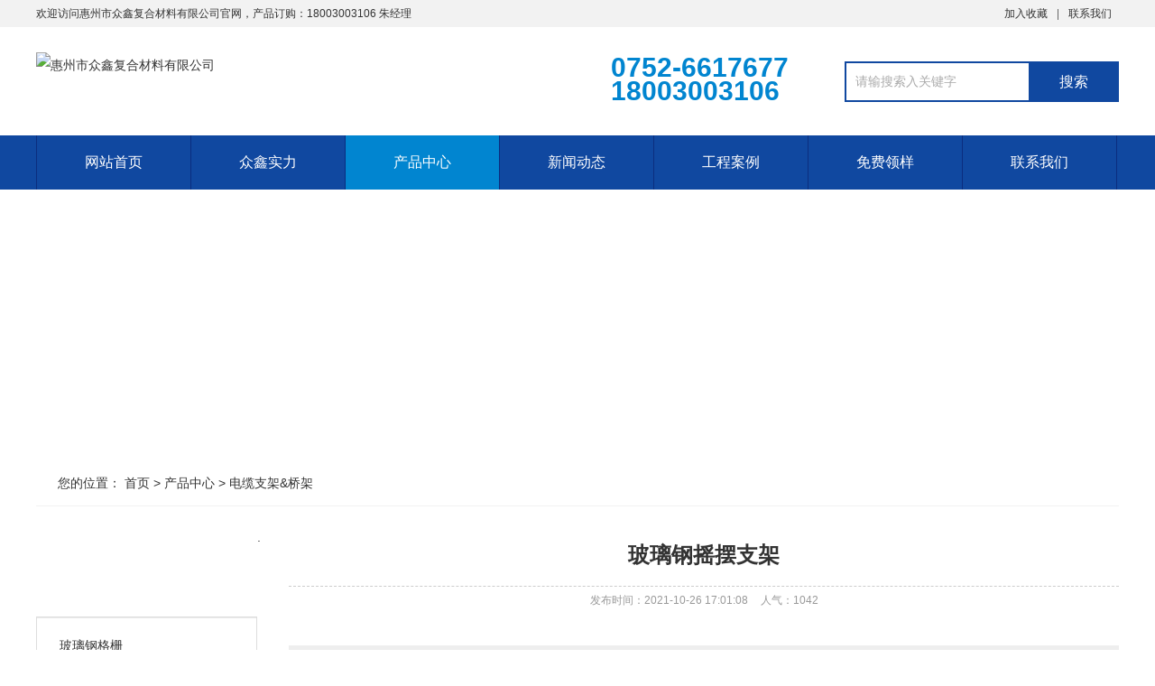

--- FILE ---
content_type: text/html; charset=utf-8
request_url: http://51blg.com/frp/59.html
body_size: 5790
content:
<!DOCTYPE html PUBLIC "-//W3C//DTD XHTML 1.0 Transitional//EN" "http://www.w3.org/TR/xhtml1/DTD/xhtml1-transitional.dtd">
<html xmlns="http://www.w3.org/1999/xhtml">
<head>
<meta http-equiv="Content-Type" content="text/html; charset=utf-8" />
<title>玻璃钢摇摆支架_惠州市众鑫复合材料有限公司</title>
<meta name="description" content="品牌：ZX众鑫玻璃钢摇摆支架材质：玻璃钢颜色：黄灰红蓝绿黑（可定制6）工艺：高温压制规格：可定制功能：石油、化工、电力、轻工、电视、电讯" />
<meta name="keywords" content="" />
<link href="/favicon.ico" rel="shortcut icon" type="image/x-icon" />
<meta name="viewport" content="width=1380">
<link rel="stylesheet" type="text/css" href="/template/default/pc/skin/css/aos.css?t=1600137844" /><link rel="stylesheet" type="text/css" href="/template/default/pc/skin/css/style.css?t=1600137844" /><link rel="stylesheet" type="text/css" href="/template/default/pc/skin/css/common.css?t=1600137844" /><script type="text/javascript" src="/template/default/pc/skin/js/jquery.js?t=1552611102"></script><script type="text/javascript" src="/template/default/pc/skin/js/jquery.superslide.2.1.1.js?t=1552611094"></script><script type="text/javascript" src="/template/default/pc/skin/js/common.js?t=1600074106"></script><script type="text/javascript" src="/template/default/pc/skin/js/jquery.jcarousellite.min.js?t=1552611098"></script></head>
<body>
<!--顶部开始-->

<div class="top_main" aos="fade-down" aos-easing="ease" aos-duration="700">
  <div class="top w1200 clearfix"><span class="top_l fl">欢迎访问惠州市众鑫复合材料有限公司官网，产品订购：18003003106 朱经理</span>
    <ul class="top_r fr">
      <!--<li><a href="">网站地图</a>（<a href="" target="_blank">百度</a> / <a href="" target="_blank">谷歌</a>）</li>
      <li class="split"></li>-->
      <li><a href="javascript:shoucang('惠州市众鑫复合材料有限公司','')" title="加入收藏">加入收藏</a></li>
      <li class="split"></li>
            <li><a href="/lxwm/" title="联系我们">联系我们</a></li>
          </ul>
  </div>
</div>
<!--顶部结束--> 

<!--页头开始-->
<div class="header_main">
  <div class="header w1200 clearfix"><a class="logo fl" href="http://www.51blg.com" title="惠州市众鑫复合材料有限公司" aos="fade-right" aos-easing="ease" aos-duration="700" aos-delay="100" aos-duration="700"> <img src="/uploads/allimg/20211014/1-211014123634S1.png" alt="惠州市众鑫复合材料有限公司"></a>
    <div class="tel fl" aos="fade-left" aos-easing="ease" aos-duration="700" aos-delay="100"><s class="ico"></s><span>0752-6617677</span><br />
      <span>18003003106</span></div>
    <!--搜索栏开始-->
    <div class="search fr" aos="fade-left" aos-easing="ease" aos-duration="700" aos-delay="100">
            <form method="get" action="/search.html">
              <input class="stxt" type="text" name="keywords" placeholder="请输搜索入关键字"/>
        <input type="submit" class="sbtn" value="搜索"/>
      </form>
	   
    </div>
    <!--搜索栏结束--> 
  </div>
</div>
<!--页头结束--> 

<!--导航开始-->
<div class="nav_main" aos="fade-down" aos-easing="ease" aos-duration="700">
  <div class="nav w1200">
    <ul class="list clearfix" id="nav">
      <li id="cur" ><a href="http://www.51blg.com" title="网站首页">网站首页</a></li>
	  	  <li><a href="/gywm/" class="">众鑫实力</a>
	    	    <dl>  
				  <dd><a href="/gsjj/">公司简介</a></dd>
				</dl>
			  </li>
	  	  <li><a href="/frp/" class="hover">产品中心</a>
	    	    <dl>  
				  <dd><a href="/geshan/">玻璃钢格栅</a></dd>
				  <dd><a href="/gb/">格栅盖板</a></dd>
				  <dd><a href="/lj/">拉挤型材</a></dd>
				  <dd><a href="/dlzjqj/">电缆支架&桥架 </a></dd>
				  <dd><a href="/my/">SMC模压制品</a></dd>
				  <dd><a href="/wl/">围栏&护栏 </a></dd>
				  <dd><a href="/crcx/">缠绕成型</a></dd>
				  <dd><a href="/shzp/">手糊制品</a></dd>
				</dl>
			  </li>
	  	  <li><a href="/news/" class="">新闻动态</a>
	    	    <dl>  
				  <dd><a href="/xingyezixun/">行业资讯</a></dd>
				  <dd><a href="/gsdt/">公司动态</a></dd>
				</dl>
			  </li>
	  	  <li><a href="/gcan/" class="">工程案例</a>
	    	    <dl>  
				  <dd><a href="/cqgc/">厂区工程</a></dd>
				  <dd><a href="/qtgc/">其他工程</a></dd>
				</dl>
			  </li>
	  	  <li><a href="/zxly/" class="">免费领样</a>
	    	  </li>
	  	  <li><a href="/lxwm/" class="">联系我们</a>
	    	  </li>
	       
    </ul>
  </div>
</div>
<!--导航结束--> 


<!--内页大图开始-->
<div class="nybanner" aos="fade-up" aos-easing="ease" aos-duration="700"> <img src="/uploads/allimg/20211026/1-211026155522O6.jpg" alt="电缆支架&amp;桥架 "/></div>
<!--内页大图结束-->
<div class="submian">
  <div class="w1200 clearfix">
    <div class="sobtitle"><s class="ico"></s>您的位置： <a href='/' class=' '>首页</a> &gt; <a href='/frp/' class=' '>产品中心</a> &gt; <a href='/dlzjqj/'>电缆支架&amp;桥架 </a></div>.
	<div class="subleft fl"> 
  <!--栏目分类开始-->
  <div class="lefta bor9">
    <div class="title">
      <h2>产品中心</h2>
    </div>
    <div class="comt">
      <ul>
		  		  <li class=""><a href="/geshan/">玻璃钢格栅</a> </li>
		  		  <li class=""><a href="/gb/">格栅盖板</a> </li>
		  		  <li class=""><a href="/lj/">拉挤型材</a> </li>
		  		  <li class="hover"><a href="/dlzjqj/">电缆支架&amp;桥架 </a> </li>
		  		  <li class=""><a href="/my/">SMC模压制品</a> </li>
		  		  <li class=""><a href="/wl/">围栏&amp;护栏 </a> </li>
		  		  <li class=""><a href="/crcx/">缠绕成型</a> </li>
		  		  <li class=""><a href="/shzp/">手糊制品</a> </li>
		   
      </ul>
    </div>
  </div>
  <!--栏目分类结束--> 
  
  <!--推荐产品开始-->
  <div class="leftnews bor9">
    <div class="title"><i>推荐产品</i></div>
    <div class="leftprocomt clearfix">
      <ul>
              </ul>
    </div>
  </div>
  <!--推荐产品结束--> 
  
  <!--联系我们开始-->
  <div class="leftnews bor9">
    <div class="title"><i>联系我们</i></div>
    <div class="leftcont">
      <h2>惠州市众鑫复合材料有限公司</h2>
      <span>地址：广东省惠州市博罗县石湾镇东润工业园<br>
      手机：18003003106<br>
      </span>
      <p>咨询热线<i>0752-6617677</i></p>
    </div>
  </div>
  <!--联系我们结束--> 
</div>

    <div class="subright fr"> 
      <!--图片内容开始-->
      <div class="conBox">
        <div class="ArticleTitle">
          <h1>玻璃钢摇摆支架</h1>
        </div>
        <div class="ArticleMessage"><span>发布时间：2021-10-26 17:01:08</span><span>人气：<i><script type="text/javascript">
    function tag_arcclick(aid)
    {
        var ajax = new XMLHttpRequest();
        ajax.open("get", "/index.php?m=api&c=Ajax&a=arcclick&aid="+aid+"&type=view", true);
        ajax.setRequestHeader("X-Requested-With","XMLHttpRequest");
        ajax.setRequestHeader("Content-type","application/x-www-form-urlencoded");
        ajax.send();
        ajax.onreadystatechange = function () {
            if (ajax.readyState==4 && ajax.status==200 && document.getElementById("eyou_arcclick_1769027309_"+aid)) {
                document.getElementById("eyou_arcclick_1769027309_"+aid).innerHTML = ajax.responseText;
          　}
        } 
    }
</script><i id="eyou_arcclick_1769027309_59" class="eyou_arcclick" style="font-style:normal"></i> 
<script type="text/javascript">tag_arcclick(59);</script></i></span></div>
        <!--组图开始-->
        
        <div class="MainBg">
          <div class="HS10"></div>
          <div class="OriginalPicBorder">
            <div id="OriginalPic">
              <div id="aPrev" class="CursorL" title="上一张"></div>
              <div id="aNext" class="CursorR" title="下一张"></div>
                            <p class="Hidden"><span class="SliderPicBorder FlRight"><img src="/uploads/allimg/20211026/1-2110261F1153A.jpg" alt=""/></span><span class="Clearer"></span></p>
              			  </div>
          </div>
          <div class="HS15"></div>
          <div class="ThumbPicBorder"> <img src="/template/default/pc/skin/images/arrowl.jpg" id="btnPrev" class="FlLeft"/>
            <div class="pic">
              <div class="jCarouselLite FlLeft">
                <ul id="ThumbPic">
                                    <li rel='0'><img src="/uploads/allimg/20211026/1-2110261F1153A.jpg" alt=""/></li>
                                  </ul>
                <div class="Clearer"></div>
              </div>
            </div>
            <img src="/template/default/pc/skin/images/arrowr.jpg" id="btnNext" class="FlLeft"/>
            <div class="Clearer"></div>
          </div>
        </div>
        <!--组图结束--> 
        <script type="text/javascript">
		//缩略图滚动事件
		$(".jCarouselLite").jCarouselLite({
			btnNext: "#btnNext",
			btnPrev: "#btnPrev",
			scroll: 1,
			speed: 240,
			circular: false,
			visible: 5
		});
		</script> 
				<script type="text/javascript">
		var currentImage;
		var currentIndex = -1;

		//显示大图(参数index从0开始计数)
		function showImage(index){

		//更新当前图片页码
		$(".CounterCurrent").html(index + 1);

		//隐藏或显示向左向右鼠标手势
		var len = $('#OriginalPic img').length;
		if(index == len - 1){
			$("#aNext").hide();
		}else{
			$("#aNext").show();
		}

		if(index == 0){
			$("#aPrev").hide();
		}else{
			$("#aPrev").show();
		}

		//显示大图            
		if(index < $('#OriginalPic img').length){
			var indexImage = $('#OriginalPic p')[index];

			//隐藏当前的图
			if(currentImage){
				if(currentImage != indexImage){
					$(currentImage).css('z-index', 2);	
					$(currentImage).fadeOut(0,function(){
						$(this).css({'display':'none','z-index':1})
					});
				}
			}

			//显示用户选择的图
			$(indexImage).show().css({'opacity': 0.4});
			$(indexImage).animate({opacity:1},{duration:200});

			//更新变量
			currentImage = indexImage;
			currentIndex = index;

			//移除并添加高亮
			$('#ThumbPic img').removeClass('active');
			$($('#ThumbPic img')[index]).addClass('active');

			//设置向左向右鼠标手势区域的高度                        
			//var tempHeight = $($('#OriginalPic img')[index]).height();
			//$('#aPrev').height(tempHeight);
			//$('#aNext').height(tempHeight);                        
		}
		}

		//下一张
		function ShowNext(){
			var len = $('#OriginalPic img').length;
			var next = currentIndex < (len - 1) ? currentIndex + 1 : 0;
			showImage(next);
		}

		//上一张
		function ShowPrep(){
			var len = $('#OriginalPic img').length;
			var next = currentIndex == 0 ? (len - 1) : currentIndex - 1;
			showImage(next);
		}

		//下一张事件
		$("#aNext").click(function(){
			ShowNext();
			if($(".active").position().left >= 144 * 5){
				$("#btnNext").click();
			}
		});

		//上一张事件
		$("#aPrev").click(function(){
			ShowPrep();
			if($(".active").position().left <= 144 * 5){
				$("#btnPrev").click();
			}
		});

		//初始化事件
		$(".OriginalPicBorder").ready(function(){
			ShowNext();

			//绑定缩略图点击事件
			$('#ThumbPic li').bind('click',function(e){
				var count = $(this).attr('rel');
				showImage(parseInt(count) - 0);
			});
		});
	</script>
        <div id="article" class="ArticleTencont">
         <table height="198" class="fk-productParamDetail" cellspacing="0" cellpadding="0"><tbody style="box-sizing: border-box; outline: none; margin: 0px; -webkit-tap-highlight-color: rgba(255, 255, 255, 0);"><tr class="f-row firstRow" style="box-sizing: border-box; outline: none; margin: 0px; height: 40px; -webkit-tap-highlight-color: rgba(255, 255, 255, 0);"><td width="156" class="f-name" style="box-sizing: border-box; outline: none; margin: 0px; padding-right: 15px; border-style: solid; border-color: gainsboro; text-align: right; overflow: hidden; background-color: rgb(248, 248, 248); -webkit-tap-highlight-color: rgba(255, 255, 255, 0); border-width: 1px;">品牌：</td><td width="302" class="f-value" style="box-sizing: border-box; outline: none; margin: 0px; padding: 19px 15px; border-style: solid; border-color: gainsboro; overflow: hidden; -webkit-tap-highlight-color: rgba(255, 255, 255, 0); word-break: break-all; border-width: 1px;">ZX众鑫玻璃钢摇摆支架</td><td width="131" class="f-name" style="box-sizing: border-box; outline: none; margin: 0px; padding-right: 15px; border-style: solid; border-color: gainsboro; text-align: right; overflow: hidden; background-color: rgb(248, 248, 248); -webkit-tap-highlight-color: rgba(255, 255, 255, 0); border-width: 1px;">材质：</td><td width="350" class="f-value" style="box-sizing: border-box; outline: none; margin: 0px; padding: 19px 15px; border-style: solid; border-color: gainsboro; overflow: hidden; -webkit-tap-highlight-color: rgba(255, 255, 255, 0); border-width: 1px;">玻璃钢</td></tr><tr class="f-row" style="box-sizing: border-box; outline: none; margin: 0px; height: 40px; -webkit-tap-highlight-color: rgba(255, 255, 255, 0);"><td class="f-name" style="box-sizing: border-box; outline: none; margin: 0px; padding-right: 15px; border-style: solid; border-color: gainsboro; text-align: right; overflow: hidden; background-color: rgb(248, 248, 248); -webkit-tap-highlight-color: rgba(255, 255, 255, 0); border-width: 1px;">颜色：</td><td class="f-value" style="box-sizing: border-box; outline: none; margin: 0px; padding: 19px 15px; border-style: solid; border-color: gainsboro; overflow: hidden; -webkit-tap-highlight-color: rgba(255, 255, 255, 0); border-width: 1px;">黄灰红蓝绿黑（可定制6）</td><td class="f-name" width="85" style="box-sizing: border-box; outline: none; margin: 0px; padding-right: 15px; border-style: solid; border-color: gainsboro; text-align: right; overflow: hidden; background-color: rgb(248, 248, 248); -webkit-tap-highlight-color: rgba(255, 255, 255, 0); border-width: 1px;">工艺：</td><td class="f-value" style="box-sizing: border-box; outline: none; margin: 0px; padding: 19px 15px; border-style: solid; border-color: gainsboro; overflow: hidden; -webkit-tap-highlight-color: rgba(255, 255, 255, 0); border-width: 1px;">高温压制</td></tr><tr class="f-row" style="box-sizing: border-box; outline: none; margin: 0px; height: 56px; -webkit-tap-highlight-color: rgba(255, 255, 255, 0);"><td class="f-name" width="85" style="box-sizing: border-box; outline: none; margin: 0px; padding-right: 15px; border-style: solid; border-color: gainsboro; text-align: right; overflow: hidden; background-color: rgb(248, 248, 248); -webkit-tap-highlight-color: rgba(255, 255, 255, 0); border-width: 1px;">规格：</td><td class="f-value" style="box-sizing: border-box; outline: none; margin: 0px; padding: 19px 15px; border-style: solid; border-color: gainsboro; overflow: hidden; -webkit-tap-highlight-color: rgba(255, 255, 255, 0); border-width: 1px;">可定制</td><td class="f-name" width="85" style="box-sizing: border-box; outline: none; margin: 0px; padding-right: 15px; border-style: solid; border-color: gainsboro; text-align: right; overflow: hidden; background-color: rgb(248, 248, 248); -webkit-tap-highlight-color: rgba(255, 255, 255, 0); border-width: 1px;">功能：</td><td class="f-value" style="box-sizing: border-box; outline: none; margin: 0px; padding: 19px 15px; border-style: solid; border-color: gainsboro; overflow: hidden; -webkit-tap-highlight-color: rgba(255, 255, 255, 0); border-width: 1px;">石油、化工、电力、轻工、电视、电讯</td></tr></tbody></table><p style="box-sizing: border-box; outline: none; margin-top: 0px; margin-bottom: 10px; padding: 0px; font-size: 14px; line-height: 26px; color: rgb(47, 47, 47); font-family: &quot;microsoft yahei&quot;, Arial, Helvetica, sans-serif; white-space: normal; background-color: rgb(255, 255, 255);"><br/></p><p><br/></p>        </div>
        
        <!--统计代码开始-->
        <div id="bdshare" class="share bdsharebuttonbox bdshare-button-style0-16"> <a href="#" class="bds_more" data-cmd="more">分享到：</a> <a href="#" class="bds_qzone" data-cmd="qzone" title="分享到QQ空间"></a> <a href="#" class="bds_weixin" data-cmd="weixin" title="分享到微信"></a> <a href="#" class="bds_sqq" data-cmd="sqq" title="分享到QQ好友"></a> <a href="#" class="bds_tsina" data-cmd="tsina" title="分享到新浪微博"></a> <a href="#" class="bds_tqq" data-cmd="tqq" title="分享到腾讯微博"></a> </div>
        <!--统计代码结束-->
        <div class="clear"></div>
        <div class="reLink clearfix">
			<div class="prevLink">
						  <a href="/frp/58.html" title="璃钢预埋支架"> 上一篇 : 璃钢预埋支架 </a>  
						</div>
			<div class="nextLink">
						  <a href="/frp/60.html" title="玻璃钢线槽"> 下一篇 : 玻璃钢线槽 </a>  
						</div>
        </div>
        
        <!--推荐资讯开始-->
        <h4 class="anlitopH4"><span>推荐资讯</span></h4>
        <div class="divremmnews">
          <ul class="clearfix">
                      </ul>
        </div>
        <!--推荐资讯结束--> 
      </div>
      <!--图片内容结束--> 
    </div>
  </div>
</div>
<!--页尾开始-->

<div class="footer">
  <div class="w1200 clearfix"> 
    <!--友情链接开始-->
    <div class="links" aos="fade-up" aos-easing="ease" aos-duration="700"> <span>友情链接：</span> 
	  
	 <a href="https://hzartware.1688.com/"  target="_blank" >惠州众鑫复合材料有限公司阿里巴巴店铺</a>
	 	</div>
    <!--友情链接结束--> 
    
    <!--联系方式开始-->
    <div class="contact tel fl" aos="fade-up" aos-easing="ease" aos-duration="700" aos-delay="300"> 
      <!--二维码开始-->
      <div class="ewm fl"> <img src="/uploads/allimg/20211014/1-21101412522a24.png" alt="惠州市众鑫复合材料有限公司"/></div>
      <!--二维码结束-->
      <div class="contact_info fl">
        <p class="p1">咨询热线:</p>
        <p class="tel">0752-6617677</p>
        <p class="p2">手机：18003003106</p>
        <p class="p1">邮　箱：2277818485@qq.com</p>
      </div>
    </div>
    <!--联系方式结束--> 
    
    <!--底部导航开始-->
    <div class="bNav fr" aos="fade-up" aos-easing="ease" aos-duration="700" aos-delay="300"> 
	      <div class="item">
        <h3><a href="/gywm/">众鑫实力</a></h3>
         
		<a href="/gsjj/">公司简介</a>
			  </div>
            <div class="item">
        <h3><a href="/frp/">产品中心</a></h3>
         
		<a href="/geshan/">玻璃钢格栅</a>
		 
		<a href="/gb/">格栅盖板</a>
		 
		<a href="/lj/">拉挤型材</a>
		 
		<a href="/dlzjqj/">电缆支架&桥架 </a>
		 
		<a href="/my/">SMC模压制品</a>
		 
		<a href="/wl/">围栏&护栏 </a>
		 
		<a href="/crcx/">缠绕成型</a>
		 
		<a href="/shzp/">手糊制品</a>
			  </div>
            <div class="item">
        <h3><a href="/news/">新闻动态</a></h3>
         
		<a href="/xingyezixun/">行业资讯</a>
		 
		<a href="/gsdt/">公司动态</a>
			  </div>
            <div class="item">
        <h3><a href="/gcan/">工程案例</a></h3>
         
		<a href="/cqgc/">厂区工程</a>
		 
		<a href="/qtgc/">其他工程</a>
			  </div>
            <div class="item">
        <h3><a href="/zxly/">免费领样</a></h3>
        	  </div>
            <div class="item">
        <h3><a href="/lxwm/">联系我们</a></h3>
        	  </div>
      	 </div>
    <!--底部导航结束--> 
  </div>
</div>
<!--页尾结束--> 

<!--版权开始-->
<div class="copyright">
  <div class="w1200"> Copyright © 2012-2018 惠州市众鑫复合材料有限公司 版权所有　地址：广东省惠州市博罗县石湾镇东润工业园　备案号：<a href="https://beian.miit.gov.cn/" rel="nofollow" target="_blank">粤ICP备19039632号</a>   
  </div>
</div>
<!--版权结束--> 


<script type="text/javascript" src="/template/default/pc/skin/js/aos.js?t=1552611098"></script><script type="text/javascript" src="/template/default/pc/skin/js/app.js?t=1552611098"></script><script type="text/javascript">   			
	AOS.init({
		easing: 'ease-out-back',
		duration: 1000
	});
</script>
    <!-- 应用插件标签 start -->
          <!-- 应用插件标签 end -->
    
    
    <!--[if lt IE 9]>
    <div class="notsupport">
        <h1>:( 非常遗憾</h1>
        <h2>您的浏览器版本太低，请升级您的浏览器</h2>
    </div>
    <![endif]-->
    
</body>
</html>